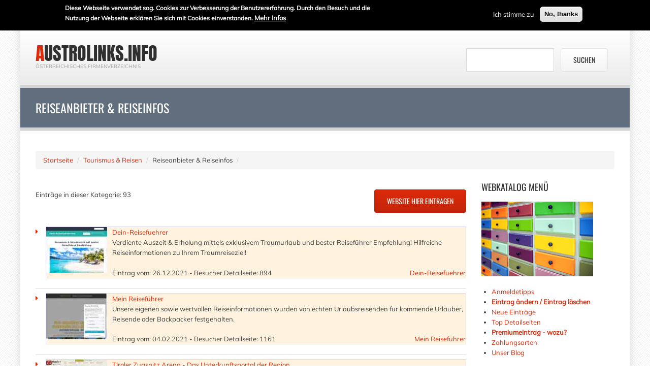

--- FILE ---
content_type: text/html; charset=utf-8
request_url: https://www.austrolinks.info/kategorie/reiseanbieter-reiseinfos
body_size: 10056
content:
<!DOCTYPE html>
<!--[if IE 7]>                  <html class="ie7 no-js" lang="de" dir="ltr">     <![endif]-->
<!--[if lte IE 8]>              <html class="ie8 no-js" lang="de" dir="ltr">     <![endif]-->
<!--[if (gte IE 9)|!(IE)]><!--> <html class="not-ie no-js" lang="de" dir="ltr">  <!--<![endif]-->
<head>
  <meta http-equiv="Content-Type" content="text/html; charset=utf-8" />
<link rel="shortcut icon" href="https://www.austrolinks.info/sites/default/files/favicon_1.ico" type="image/vnd.microsoft.icon" />

<meta name="description" content="Webkatalog - Linkliste mit geprüften deutschsprachigen Inhalten für Österreich" />  
  <title>Webkatalog & Linkliste für Österreich, Rubrik: Reiseanbieter & Reiseinfos Einkaufen & Sparen</title>
	<meta http-equiv="X-UA-Compatible" content="IE=edge">

	<link rel="canonical" href="https://www.austrolinks.info/kategorie/reiseanbieter-reiseinfos" />
	
	<!-- Mobile Specific Metas
	================================================== -->
	<meta name="viewport" content="width=device-width,initial-scale=1.0,maximum-scale=1.0,user-scalable=0">

  <link type="text/css" rel="stylesheet" href="https://www.austrolinks.info/sites/default/files/css/css_rEI_5cK_B9hB4So2yZUtr5weuEV3heuAllCDE6XsIkI.css" media="all" />
<link type="text/css" rel="stylesheet" href="https://www.austrolinks.info/sites/default/files/css/css_8X0dQevlygyzUGeGQSGfm6x_qrX2k8t-nvibECrFZKo.css" media="all" />
<link type="text/css" rel="stylesheet" href="https://www.austrolinks.info/sites/default/files/css/css_nj5JWEzZErBUK3EDhuqyWbfVrPNkMcCtAuoB7M-_5CQ.css" media="all" />
<link type="text/css" rel="stylesheet" href="https://www.austrolinks.info/sites/default/files/css/css_29CP5MQwj7dQxK4KA0qLodAiT4GiIiz4N3WhRio3yXg.css" media="all" />
  <script type="text/javascript" src="https://www.austrolinks.info/sites/default/files/js/js_dYOGV15VEcvR5zyP3UKzyEH3a6wcYkaWkQCEZ8Wpd8c.js"></script>
<script type="text/javascript" src="https://www.austrolinks.info/sites/default/files/js/js_TVTqjz8JHRb2KK9hlzuk0YsjzD013dKyYX_OTz-2VXU.js"></script>
<script type="text/javascript" src="https://www.austrolinks.info/sites/default/files/js/js_R9UbiVw2xuTUI0GZoaqMDOdX0lrZtgX-ono8RVOUEVc.js"></script>
<script type="text/javascript" src="https://www.austrolinks.info/sites/default/files/js/js_O66XzwML5zz9V3Bs-K26dcoK1Vr9ETUxdX0CV4RkkQ4.js"></script>
<script type="text/javascript">
<!--//--><![CDATA[//><!--
(function(i,s,o,g,r,a,m){i["GoogleAnalyticsObject"]=r;i[r]=i[r]||function(){(i[r].q=i[r].q||[]).push(arguments)},i[r].l=1*new Date();a=s.createElement(o),m=s.getElementsByTagName(o)[0];a.async=1;a.src=g;m.parentNode.insertBefore(a,m)})(window,document,"script","https://www.google-analytics.com/analytics.js","ga");ga("create", "UA-111874308-1", {"cookieDomain":"auto"});ga("set", "anonymizeIp", true);ga("send", "pageview");
//--><!]]>
</script>
<script type="text/javascript" src="https://www.austrolinks.info/sites/default/files/js/js_Bos-fnfhHZv3ZpE8gqzReaVmtIOtx4c67aDDiasgrkg.js"></script>
<script type="text/javascript" src="https://www.austrolinks.info/sites/default/files/js/js_LSQuPV5DjYU9Pgh3EC15jVFDf4xV1HrDEP6CRLKotLk.js"></script>
<script type="text/javascript">
<!--//--><![CDATA[//><!--
jQuery.extend(Drupal.settings, {"basePath":"\/","pathPrefix":"","ajaxPageState":{"theme":"stability_sub","theme_token":"JZeTnSnST-LDa-AGYcnkspViu46MSrZkTFHen42F78Y","js":{"0":1,"sites\/all\/modules\/eu_cookie_compliance\/js\/eu_cookie_compliance.js":1,"sites\/all\/modules\/jquery_update\/replace\/jquery\/1.8\/jquery.min.js":1,"misc\/jquery-extend-3.4.0.js":1,"misc\/jquery.once.js":1,"misc\/drupal.js":1,"sites\/all\/modules\/eu_cookie_compliance\/js\/jquery.cookie-1.4.1.min.js":1,"sites\/all\/modules\/admin_menu\/admin_devel\/admin_devel.js":1,"public:\/\/languages\/de_sQFR5Dlj_Y4LDgFUubsg85Q17Lk9w7GIgNrLXQRP9jA.js":1,"sites\/all\/modules\/google_analytics\/googleanalytics.js":1,"1":1,"sites\/all\/themes\/stability\/vendor\/jquery.retina.js":1,"sites\/all\/themes\/stability\/vendor\/jquery-migrate-1.2.1.min.js":1,"sites\/all\/themes\/stability\/vendor\/bootstrap.js":1,"sites\/all\/themes\/stability\/vendor\/jquery.flexnav.min.js":1,"sites\/all\/themes\/stability\/vendor\/jquery.hoverIntent.minified.js":1,"sites\/all\/themes\/stability\/vendor\/jquery.flickrfeed.js":1,"sites\/all\/themes\/stability\/vendor\/isotope\/jquery.isotope.min.js":1,"sites\/all\/themes\/stability\/vendor\/isotope\/jquery.isotope.sloppy-masonry.min.js":1,"sites\/all\/themes\/stability\/vendor\/isotope\/jquery.imagesloaded.min.js":1,"sites\/all\/themes\/stability\/vendor\/magnific-popup\/jquery.magnific-popup.js":1,"sites\/all\/themes\/stability\/vendor\/owl-carousel\/owl.carousel.min.js":1,"sites\/all\/themes\/stability\/vendor\/jquery.fitvids.js":1,"sites\/all\/themes\/stability\/vendor\/jquery.appear.js":1,"sites\/all\/themes\/stability\/vendor\/jquery.stellar.min.js":1,"sites\/all\/themes\/stability\/vendor\/snap.svg-min.js":1,"sites\/all\/themes\/stability\/vendor\/mediaelement\/mediaelement-and-player.min.js":1,"sites\/all\/themes\/stability\/js\/custom.js":1,"sites\/all\/themes\/stability\/stability_sub\/js\/jquery.cycle.all.js":1,"sites\/all\/themes\/stability\/stability_sub\/js\/sub-custom.js":1},"css":{"modules\/system\/system.base.css":1,"modules\/system\/system.messages.css":1,"sites\/all\/modules\/simplenews\/simplenews.css":1,"modules\/aggregator\/aggregator.css":1,"modules\/comment\/comment.css":1,"sites\/all\/modules\/date\/date_api\/date.css":1,"modules\/field\/theme\/field.css":1,"modules\/node\/node.css":1,"modules\/user\/user.css":1,"sites\/all\/modules\/views\/css\/views.css":1,"sites\/all\/modules\/ctools\/css\/ctools.css":1,"sites\/all\/modules\/eu_cookie_compliance\/css\/eu_cookie_compliance.css":1,"public:\/\/ctools\/css\/c7297d0980f6a937625cbbc70eb13519.css":1,"sites\/all\/themes\/stability\/css\/bootstrap.min.css":1,"sites\/all\/themes\/stability\/css\/fonts\/font-awesome\/css\/font-awesome.css":1,"sites\/all\/themes\/stability\/css\/fonts\/custom\/css\/fonts.css":1,"sites\/all\/themes\/stability\/vendor\/owl-carousel\/owl.carousel.css":1,"sites\/all\/themes\/stability\/vendor\/owl-carousel\/owl.theme.css":1,"sites\/all\/themes\/stability\/vendor\/magnific-popup\/magnific-popup.css":1,"sites\/all\/themes\/stability\/vendor\/mediaelement\/mediaelementplayer.css":1,"sites\/all\/themes\/stability\/css\/theme.css":1,"sites\/all\/themes\/stability\/css\/theme-elements.css":1,"sites\/all\/themes\/stability\/css\/animate.min.css":1,"sites\/all\/themes\/stability\/css\/skins\/red.css":1,"sites\/all\/themes\/stability\/stability_sub\/css\/custom.css":1}},"eu_cookie_compliance":{"cookie_policy_version":"1.0.0","popup_enabled":1,"popup_agreed_enabled":0,"popup_hide_agreed":1,"popup_clicking_confirmation":false,"popup_scrolling_confirmation":false,"popup_html_info":"\u003Cdiv class=\u0022eu-cookie-compliance-banner eu-cookie-compliance-banner-info eu-cookie-compliance-banner--opt-in\u0022\u003E\n  \u003Cdiv class=\u0022popup-content info\u0022\u003E\n    \u003Cdiv id=\u0022popup-text\u0022\u003E\n      \u003Cp\u003EDiese Webseite verwendet sog. Cookies zur Verbesserung der Benutzererfahrung. Durch den Besuch und die Nutzung der Webseite erkl\u00e4ren Sie sich mit Cookies einverstanden.\u003C\/p\u003E\n              \u003Cbutton type=\u0022button\u0022 class=\u0022find-more-button eu-cookie-compliance-more-button\u0022\u003EMehr Infos\u003C\/button\u003E\n          \u003C\/div\u003E\n    \n    \u003Cdiv id=\u0022popup-buttons\u0022 class=\u0022\u0022\u003E\n      \u003Cbutton type=\u0022button\u0022 class=\u0022agree-button eu-cookie-compliance-secondary-button\u0022\u003EIch stimme zu\u003C\/button\u003E\n              \u003Cbutton type=\u0022button\u0022 class=\u0022decline-button eu-cookie-compliance-default-button\u0022 \u003ENo, thanks\u003C\/button\u003E\n          \u003C\/div\u003E\n  \u003C\/div\u003E\n\u003C\/div\u003E","use_mobile_message":false,"mobile_popup_html_info":"\u003Cdiv class=\u0022eu-cookie-compliance-banner eu-cookie-compliance-banner-info eu-cookie-compliance-banner--opt-in\u0022\u003E\n  \u003Cdiv class=\u0022popup-content info\u0022\u003E\n    \u003Cdiv id=\u0022popup-text\u0022\u003E\n      \u003Ch2\u003EWe use cookies on this site to enhance your user experience\u003C\/h2\u003E\n\u003Cp\u003EBy tapping the Accept button, you agree to us doing so.\u003C\/p\u003E\n              \u003Cbutton type=\u0022button\u0022 class=\u0022find-more-button eu-cookie-compliance-more-button\u0022\u003EMehr Infos\u003C\/button\u003E\n          \u003C\/div\u003E\n    \n    \u003Cdiv id=\u0022popup-buttons\u0022 class=\u0022\u0022\u003E\n      \u003Cbutton type=\u0022button\u0022 class=\u0022agree-button eu-cookie-compliance-secondary-button\u0022\u003EIch stimme zu\u003C\/button\u003E\n              \u003Cbutton type=\u0022button\u0022 class=\u0022decline-button eu-cookie-compliance-default-button\u0022 \u003ENo, thanks\u003C\/button\u003E\n          \u003C\/div\u003E\n  \u003C\/div\u003E\n\u003C\/div\u003E\n","mobile_breakpoint":768,"popup_html_agreed":"\u003Cdiv\u003E\n  \u003Cdiv class=\u0022popup-content agreed\u0022\u003E\n    \u003Cdiv id=\u0022popup-text\u0022\u003E\n      \u003Cp\u003E\u003Cstrong\u003EWarum sind Cookies erforderlich? \u003C\/strong\u003EMithilfe von Cookies k\u00f6nnen wir Ihnen eine bessere Benutzererfahrung auf der Webseite gew\u00e4hrleisten. Einige Cookies sind f\u00fcr die Funktion der Webseite selbst zwingend erforderlich, w\u00e4hrend die \u00fcbrigen nur gespeichert werden k\u00f6nnen, wenn Sie damit einverstanden sind.\u003C\/p\u003E\n    \u003C\/div\u003E\n    \u003Cdiv id=\u0022popup-buttons\u0022\u003E\n      \u003Cbutton type=\u0022button\u0022 class=\u0022hide-popup-button eu-cookie-compliance-hide-button\u0022\u003EAusblenden\u003C\/button\u003E\n              \u003Cbutton type=\u0022button\u0022 class=\u0022find-more-button eu-cookie-compliance-more-button-thank-you\u0022 \u003EMehr Infos\u003C\/button\u003E\n          \u003C\/div\u003E\n  \u003C\/div\u003E\n\u003C\/div\u003E","popup_use_bare_css":false,"popup_height":60,"popup_width":"100%","popup_delay":1000,"popup_link":"http:\/\/www.de-linkliste.de\/webkatalog\/agb.php","popup_link_new_window":1,"popup_position":1,"fixed_top_position":true,"popup_language":"de","store_consent":false,"better_support_for_screen_readers":0,"reload_page":0,"domain":"","domain_all_sites":null,"popup_eu_only_js":0,"cookie_lifetime":100,"cookie_session":false,"disagree_do_not_show_popup":0,"method":"opt_in","allowed_cookies":"","withdraw_markup":"\u003Cbutton type=\u0022button\u0022 class=\u0022eu-cookie-withdraw-tab\u0022\u003EPrivacy settings\u003C\/button\u003E\n\u003Cdiv class=\u0022eu-cookie-withdraw-banner\u0022\u003E\n  \u003Cdiv class=\u0022popup-content info\u0022\u003E\n    \u003Cdiv id=\u0022popup-text\u0022\u003E\n      \u003Ch2\u003EWe use cookies on this site to enhance your user experience\u003C\/h2\u003E\u003Cp\u003EYou have given your consent for us to set cookies.\u003C\/p\u003E    \u003C\/div\u003E\n    \u003Cdiv id=\u0022popup-buttons\u0022\u003E\n      \u003Cbutton type=\u0022button\u0022 class=\u0022eu-cookie-withdraw-button\u0022\u003EWithdraw consent\u003C\/button\u003E\n    \u003C\/div\u003E\n  \u003C\/div\u003E\n\u003C\/div\u003E\n","withdraw_enabled":false,"withdraw_button_on_info_popup":0,"cookie_categories":[],"cookie_categories_details":[],"enable_save_preferences_button":1,"cookie_name":"","cookie_value_disagreed":"0","cookie_value_agreed_show_thank_you":"1","cookie_value_agreed":"2","containing_element":"body","automatic_cookies_removal":""},"googleanalytics":{"trackOutbound":1,"trackMailto":1,"trackDownload":1,"trackDownloadExtensions":"7z|aac|arc|arj|asf|asx|avi|bin|csv|doc(x|m)?|dot(x|m)?|exe|flv|gif|gz|gzip|hqx|jar|jpe?g|js|mp(2|3|4|e?g)|mov(ie)?|msi|msp|pdf|phps|png|ppt(x|m)?|pot(x|m)?|pps(x|m)?|ppam|sld(x|m)?|thmx|qtm?|ra(m|r)?|sea|sit|tar|tgz|torrent|txt|wav|wma|wmv|wpd|xls(x|m|b)?|xlt(x|m)|xlam|xml|z|zip"},"stability":{"flickr_id":"","logo_sticky":"30"}});
//--><!]]>
</script>

	<!-- Head Libs -->
	<script src="/sites/all/themes/stability/stability_sub/vendor/modernizr.js"></script>

	<!--[if lt IE 9]>
		<script src="//html5shim.googlecode.com/svn/trunk/html5.js"></script>
		<script src="/sites/all/themes/stability/vendor/respond.min.js"></script>
	<![endif]-->

	<!--[if IE]>
		<link rel="stylesheet" href="/sites/all/themes/stability/css/ie.css">
	<![endif]-->

	<!-- Favicons
	================================================== -->
	<link rel="apple-touch-icon" href="/sites/all/themes/stability/images/apple-touch-icon.png">
	<link rel="apple-touch-icon" sizes="72x72" href="/sites/all/themes/stability/images/apple-touch-icon-72x72.png">
	<link rel="apple-touch-icon" sizes="114x114" href="/sites/all/themes/stability/images/apple-touch-icon-114x114.png">
	<link rel="apple-touch-icon" sizes="144x144" href="/sites/all/themes/stability/images/apple-touch-icon-144x144.png">

<style>
.feedlist .field-image{
margin-right:20px;
}

.feedlist h2{
margin-bottom:10px;
font-size: 20px;
line-height:100%;
}

.view-feedblock .field-content{
display:block;
}

.feedlist .more-link{
text-align:right;
}

.website-image{
margin:0px 20px 20px 0px;
}

legend{
color: #333333;
}

.location .form-item label{
width:150px;
}

#admin-menu a{
font-size:14px;
}

#block-delinklistemod-homecategorylist .item-list ul li{
list-style-type:none;
}

#block-delinklistemod-categorymenu .item-list ul li{
list-style-type:none;
background: transparent url(/sites/all/themes/stability/stability_sub/images/kategorie.png) no-repeat left center;
display: list-item;
list-style-type: none;
padding: 8px 0px 8px 38px;
page-break-inside: avoid;
}

#block-delinklistemod-categorymenu .item-list ul {
-moz-column-count: 3;
column-count: 3;
padding-left: 0px;
}

td.value{
border-top: none;
}

td.label{
border-top: none;
color: #333333;
display: table-cell;
font-size: 12px;
line-height: 45px;
text-align: left;
}

.front #Circle-Icons #sidebar,
.front #Circle-Icons #delinklistemod-homecategorylist,
.front #Circle-Icons #delinklistemod-homefeaturedlisting,
.front #Circle-Icons #content{
position:static;
}

#sidebar{
float:right;
}

.nd-region{
padding-bottom:40px;
padding-top:40px;
}

.not-front #block-48{
display:none;
}

.not-front #Footer .col-lg-3{
width:33%;
}

.pager li > a.btn-primary{
background-color:#C42501;
}

ul.pager > .hidden-pager{
opacity:1;
}

.node-blog img{
max-width:100%;
height:auto;
}

.view-austroblog .node-blog{
margin-bottom:30px;
}

.view--sterreich-news .field-content{
display:block;
}

#block-views-sterreich-news-block .view-header{
padding-bottom:10px;
}
</style>
	
</head>
<body class="html not-front not-logged-in no-sidebars page-taxonomy page-taxonomy-term page-taxonomy-term- page-taxonomy-term-881 i18n-de boxed pattern-cream-pixels">

    
<div class="site-wrapper">
  
  <header class="header header-default">
  <div class="header-top">
    <div class="container">

      <div class="header-top-left">
              </div>
      <div class="header-top-right">
              </div>

    </div>
  </div>

  <div class="header-main">
    <div class="container">

      <!-- Logo -->
      <div class="logo">
                  <h1><a href="/">austrolinks.info</a></h1>
                <p class="tagline">Österreichisches Firmenverzeichnis</p>
      </div>
      <!-- Logo / End -->
	  
	  <div id="pageheader">  <div id="block-delinklistemod-searchform" class="widget block block-delinklistemod" >
  
      
  <form accept-charset="UTF-8" method="get" action="/webkatalog/detailsuche.php"><div><div class="views-exposed-form">
  <div class="views-exposed-widgets clearfix">
          <div class="views-exposed-widget views-widget-filter-keys" id="edit-keys-wrapper">
                        <div class="views-widget">
          <div class="form-type-textfield form-item-keys form-item form-group">
 <input type="text" maxlength="128" size="15" value="" name="key" id="edit-keys" class="form-control form-text required" title="Geben Sie die Begriffe ein, nach denen Sie suchen.">
</div>
        </div>
              </div>
                    <div class="views-exposed-widget views-submit-button">
      <input type="submit" value="Suchen" name="" style="margin:0px;height:46px;" id="edit-submit-website-search" class="btn btn-default form-submit">    </div>
      </div>
</div>
</div></form>
  </div> <!-- /.block -->
</div>

      <button type="button" class="navbar-toggle">
        <i class="fa fa-bars"></i>
      </button>

        <!-- Navigation -->
		      <!-- Navigation / End -->
      
    </div>
  </div>
</header>
  <div class="main" role="main">

    <section class="page-heading">
  <div class="container">
    <div class="row">
      <div class="col-md-12">
                <h1>Reiseanbieter &amp; Reiseinfos</h1>
              </div>

    </div>
  </div>
</section>
    
      <div  class="nd-region">
  
       

          <div class = "container">
    
      <div  class="row" id="Content">     

        
                                    
                              <div id="block-delinklistemod-custombreadcrumb" class="widget block block-delinklistemod container" >
  
      
  <ul class="breadcrumb"><li class="first"><a href="/">Startseite</a></li>
<li><a href="/kategorie/tourismus-reisen">Tourismus &amp; Reisen</a></li>
<li>Reiseanbieter &amp; Reiseinfos</li>
<li class="last"></li>
</ul>
  </div> <!-- /.block -->
              
                              
        
                  
        
                                    <div  class="col-md-3 col-lg-3 " id="sidebar">
                          
                              <div id="block-block-49" class="widget block block-block" >
  
        <div class="title-accent">
			<h3 class = "widget-title" ><span>Webkatalog</span> Menü</h3>
		</div>
    
  <p><img src="https://www.austrolinks.info/images/verzeichnisse.png" alt="Webkatalog Verzeichnis" width="220" height="147" /></p><ul class="menu"><li class="first leaf"><a href="https://www.austrolinks.info/webkatalog/anmeldetipps.php" title="Informationen für die Anmeldung einer Website">Anmeldetipps</a></li> <li class="leaf"><strong><a href="https://www.austrolinks.info/webkatalog/login.php">Eintrag ändern / Eintrag löschen</a></strong></li> <li class="leaf"><a href="https://www.austrolinks.info/webkatalog/neue-eintraege">Neue Einträge</a></li> <li class="leaf"><a href="https://www.austrolinks.info/webkatalog/topdetailseiten.php">Top Detailseiten</a></li><strong> <li class="last leaf"><a href="https://www.austrolinks.info/webkatalog/premiumeintrag.php" title="Werten Sie Ihre Website mit einem Premiumeintrag auf">Premiumeintrag - wozu?</a></li></strong><li class="last leaf"><a href="https://www.austrolinks.info/zahlungsarten" title="Zahlungsarten">Zahlungsarten</a></li><li class="last leaf"><a href="https://www.austrolinks.info/blog" title="Interessante Beiträge für Sie">Unser Blog&nbsp;</a></li><strong> </strong></ul>
  </div> <!-- /.block -->
  <div id="block-block-47" class="widget block block-block" >
  
        <div class="title-accent">
			<h3 class = "widget-title" ><span>Suchen</span> auf austrolinks.info</h3>
		</div>
    
  <p><img src="https://www.austrolinks.info/images/suchen.png" alt="Suche in austrolinks.info" width="220" height="190" /></p><div class="item-list"><ul class="menu"> <li><a href="https://www.austrolinks.info/webkatalog/topsuche.php">Top Suchbegriffe</a></li><li> <strong><a href="https://www.austrolinks.info/webkatalog/detailsuche.php">Detailsuche</a></strong></li> <li><a href="https://www.austrolinks.info/webkatalog/information.php">Suchtipps</a></li> </ul></div>
  </div> <!-- /.block -->
  <div id="block-block-67" class="widget block block-block" >
  
        <div class="title-accent">
			<h3 class = "widget-title" ><span>Impressum</span> &amp; Infos</h3>
		</div>
    
  <p><img src="https://www.austrolinks.info/images/kaiserschmarrn.png" alt="Kaiserschmarrn - Impressum, AGB etc." width="220" height="144" /></p><ul class="contacts-info-list"> <li><em class="fa fa-copyright"></em> <span class="info-item"><a href="https://www.austrolinks.info/webkatalog/impressum.php" title="Impressum austrolinks.info">Impressum</a></span></li> <li><em class="fa fa-bank"></em> <span class="info-item"><a href="https://www.austrolinks.info/webkatalog/agb.php" title="AGB">AGB</a></span></li> <li><em class="fa fa-institution"></em> <span class="info-item"><a href="https://www.austrolinks.info/webkatalog/datenschutz.php" title="Datenschutz">Datenschutz<br /></a></span></li> <li><em class="fa fa-sitemap"></em> <span class="info-item"><a href="https://www.austrolinks.info/webkatalog/sitemap.php" title="Sitemap">Sitemap</a></span></li> </ul>
  </div> <!-- /.block -->
  <div id="block-blog-recent" class="widget block block-blog" >
  
        <div class="title-accent">
			<h3 class = "widget-title" ><span>Neueste</span> Blogeinträge</h3>
		</div>
    
  <div class="item-list"><ul><li class="first"><a href="/blog/was-ist-der-sichtbarkeitsindex">Was ist der Sichtbarkeitsindex?</a></li>
<li><a href="/blog/bounce-rate-in-der-seo">Bounce Rate analysieren und senken: Dein Guide zur SEO-Optimierung</a></li>
<li><a href="/Kryptow%C3%A4hrungen-6-Tipps">Kryptowährungen, 6 Tipps, die Sie beherzigen sollten</a></li>
<li><a href="/blog/sprechende-urls">Sprechende URLs - Alle Infos rund um diese technische SEO Optimierung</a></li>
<li><a href="/blog/gastbeitrag-als-seo-boost">Gastbeiträge: Ihre Rolle in einer erfolgreichen SEO-Strategie</a></li>
<li><a href="/blog/pagespeed">Die kritischen 1,5 Sekunden - Der Page Speed und Deine SEO-Strategie</a></li>
<li><a href="/blog/breadcrumbs">Breadcrumbs - SEO Know How</a></li>
<li><a href="/blog/link-tausch">Die geheime Waffe für besseres Ranking: Entdecke den Link-Tausch!</a></li>
<li><a href="/blog/autoversicherung">Die unterschiedlichen Typen von Autofahrer</a></li>
<li class="last"><a href="/blog/link-kauf">Link-Kauf - was ist es und wann sollte ich die Finger davon lassen?</a></li>
</ul></div><div class="more-link"><a href="/blog" title="Neueste Blogeinträge lesen.">Mehr</a></div>
  </div> <!-- /.block -->
              
                          </div>
                              
        
                                    <div  class="col-md-9 col-lg-9 " id="content">
                          
                              <div id="block-delinklistemod-categorymenu" class="widget block block-delinklistemod" >
  
      
  <p class="center">
			<form action="/node/add/website/881" method="get" class="right">
				<input type="submit" value="Website hier eintragen" class="btn btn-primary form-submit">
			</form>
			Einträge in dieser Kategorie: 93
			<div class="clear"></div>
		</p>
  </div> <!-- /.block -->

<div class="view view-taxonomy view-id-taxonomy view-display-id-page view-dom-id-9ee9a71759ea580bd9899cd1a8b603ba">
        
  
  
      <div class="widget_categories widget">    <ul>          <li class="views-row views-row-1 views-row-odd views-row-first">
  <article id="node-183246" class="node node-website node-teaser featured-website clearfix">
  

  <div class="left website-teaser-left"><img src="https://www.austrolinks.info/sites/default/files/styles/thumb-120/public/websites/2022-01-09/82860-thumb-1641738988.jpg?itok=iPVQLVNk" width="120" height="90" /></div>
  <div class="website-teaser-right">
<a href="/dein-reisefuehrer-82860">Dein-Reisefuehrer</a><p>Verdiente Auszeit &amp; Erholung mittels exklusivem Traumurlaub und bester Reiseführer Empfehlung! Hilfreiche Reiseinformationen zu Ihrem Traumreiseziel!</p><div class="left">Eintrag vom: 26.12.2021 - Besucher Detailseite: 894</div><div class="right"><a href="/dein-reisefuehrer-82860">Dein-Reisefuehrer</a></div>  </div>
  <div class="clear"></div>
  
  



  </article> <!-- /.node -->
</li>
          <li class="views-row views-row-2 views-row-even">
  <article id="node-180414" class="node node-website node-teaser featured-website clearfix">
  

  <div class="left website-teaser-left"><img src="https://www.austrolinks.info/sites/default/files/styles/thumb-120/public/websites/2021-02-15/82678-thumb-1613374434.jpg?itok=Cn0t0_hU" width="120" height="90" /></div>
  <div class="website-teaser-right">
<a href="/mein-reisefuehrer-82678">Mein Reiseführer</a><p>Unsere eigenen sowie wertvollen Reiseinformationen wurden von echten Urlaubsreisenden für kommende Urlauber, Reisende oder Backpacker festgehalten.</p><div class="left">Eintrag vom: 04.02.2021 - Besucher Detailseite: 1161</div><div class="right"><a href="/mein-reisefuehrer-82678">Mein Reiseführer</a></div>  </div>
  <div class="clear"></div>
  
  



  </article> <!-- /.node -->
</li>
          <li class="views-row views-row-3 views-row-odd">
  <article id="node-158386" class="node node-website node-teaser featured-website clearfix">
  

  <div class="left website-teaser-left"><img src="https://www.austrolinks.info/sites/default/files/styles/thumb-120/public/websites/2020-03-14/82456-thumb-1584221183.jpg?itok=RC46GKBm" width="120" height="90" /></div>
  <div class="website-teaser-right">
<a href="/tiroler-zugspitz-arena-das-unterkunftsportal-der-region-82456">Tiroler Zugspitz Arena - Das Unterkunftsportal der Region</a><p>Bei uns finden Sie die passende Unterkunft in unserer Ferienregion. Viele ausgesuchte Gastgeber in den unterschiedlichsten Kategorien stellen sich vor.</p><div class="left">Eintrag vom: 13.03.2020 - Besucher Detailseite: 1512</div><div class="right"><a href="/tiroler-zugspitz-arena-das-unterkunftsportal-der-region-82456">Tiroler Zugspitz Arena - Das Unterkunftsportal der Region</a></div>  </div>
  <div class="clear"></div>
  
  



  </article> <!-- /.node -->
</li>
          <li class="views-row views-row-4 views-row-even">
  <article id="node-137177" class="node node-website node-teaser featured-website clearfix">
  

  <div class="left website-teaser-left"><img src="https://www.austrolinks.info/sites/default/files/styles/thumb-120/public/websites/2019-05-23/82273-thumb-1558615602.jpg?itok=Q7nnnRvu" width="120" height="90" /></div>
  <div class="website-teaser-right">
<a href="/reisefuehrer-empfehlung-reiseinfos-zu-ueber-600-traumreiseziele-82273">Reisefuehrer Empfehlung & Reiseinfos zu über 600 Traumreiseziele!</a><p>Reiseführer Empfehlung - Das Info Portal für Ihre Traumreise!</p><div class="left">Eintrag vom: 18.05.2019 - Besucher Detailseite: 1661</div><div class="right"><a href="/reisefuehrer-empfehlung-reiseinfos-zu-ueber-600-traumreiseziele-82273">Reisefuehrer Empfehlung &amp; Reiseinfos zu über 600 Traumreiseziele!</a></div>  </div>
  <div class="clear"></div>
  
  



  </article> <!-- /.node -->
</li>
          <li class="views-row views-row-5 views-row-odd">
  <article id="node-136728" class="node node-website node-teaser featured-website clearfix">
  

  <div class="left website-teaser-left"><img src="https://www.austrolinks.info/sites/default/files/styles/thumb-120/public/websites/2020-06-08/82270-thumb-1591591208.jpg?itok=SLM3fwtV" width="120" height="90" /></div>
  <div class="website-teaser-right">
<a href="/reisetreff-petersburg-82270">Reisetreff Petersburg</a><p>Reisetreff Petersburg der richtige Ansprechpartner für alle Kulturbeflissenen, die auf der Suche sind nach einer geführten Reise nach St. Petersburg in deutscher Sprache.</p><div class="left">Eintrag vom: 13.05.2019 - Besucher Detailseite: 2061</div><div class="right"><a href="/reisetreff-petersburg-82270">Reisetreff Petersburg</a></div>  </div>
  <div class="clear"></div>
  
  



  </article> <!-- /.node -->
</li>
          <li class="views-row views-row-6 views-row-even">
  <article id="node-106008" class="node node-website node-teaser featured-website clearfix">
  

  <div class="left website-teaser-left"><img src="https://www.austrolinks.info/sites/default/files/styles/thumb-120/public/websites/2018-02-26/81865-thumb-1519657972.jpg?itok=amiOd2vh" width="120" height="90" /></div>
  <div class="website-teaser-right">
<a href="/das-tannheimer-tal-ihre-urlaubsplattform-81865">Das Tannheimer Tal - Ihre Urlaubsplattform</a><p>Bei uns finden Sie Unterkünfte in der Ferienregion Tannheimer Tal in Tirol. Egal ob Hotel, Ferienwohnung oder Chalet - hier finden Sie ausgesuchte Gastgeber in der ganzen Ferienregion.</p><div class="left">Eintrag vom: 26.02.2018 - Besucher Detailseite: 2098</div><div class="right"><a href="/das-tannheimer-tal-ihre-urlaubsplattform-81865">Das Tannheimer Tal - Ihre Urlaubsplattform</a></div>  </div>
  <div class="clear"></div>
  
  



  </article> <!-- /.node -->
</li>
          <li class="views-row views-row-7 views-row-odd">
  <article id="node-61913" class="node node-website node-teaser featured-website clearfix">
  

  <div class="left website-teaser-left"><img src="https://www.austrolinks.info/sites/default/files/styles/thumb-120/public/websites/2016-10-01/80442-thumb-1475310173.jpg?itok=ufQMLKTS" width="120" height="90" /></div>
  <div class="website-teaser-right">
<a href="/reiseportal-aktivurlaub-steiermark-radreisen-wanderreisen-aktivreisen-80442">Reiseportal Aktivurlaub Steiermark - Radreisen, Wanderreisen und Aktivreisen</a><p>Das Reiseportal „Aktivurlaub Steiermark“ organisiert Radreisen  Wanderreisen und Aktiv Urlaub-Angebote in der Steiermark.</p><div class="left">Eintrag vom: 31.10.2010 - Besucher Detailseite: 3174</div><div class="right"><a href="/reiseportal-aktivurlaub-steiermark-radreisen-wanderreisen-aktivreisen-80442">Reiseportal Aktivurlaub Steiermark - Radreisen, Wanderreisen und Aktivreisen</a></div>  </div>
  <div class="clear"></div>
  
  



  </article> <!-- /.node -->
</li>
          <li class="views-row views-row-8 views-row-even">
  <article id="node-108779" class="node node-website node-teaser  clearfix">
  

  <div class="left website-teaser-left"><img src="https://www.austrolinks.info/sites/default/files/styles/thumb-120/public/websites/2018-04-08/81935-thumb-1523215542.jpg?itok=-X_lTZ2V" width="120" height="90" /></div>
  <div class="website-teaser-right">
<a href="/travels-photography-reiseblog-aus-oesterreich-81935">Travels-Photography - Reiseblog aus Österreich</a><p>Die schönsten Plätze für traumhafte Reisefotografien.</p><div class="left">Eintrag vom: 06.04.2018 - Besucher Detailseite: 1365</div><div class="right"><a href="/travels-photography-reiseblog-aus-oesterreich-81935">Travels-Photography - Reiseblog aus Österreich</a></div>  </div>
  <div class="clear"></div>
  
  



  </article> <!-- /.node -->
</li>
          <li class="views-row views-row-9 views-row-odd">
  <article id="node-54739" class="node node-website node-teaser  clearfix">
  

  <div class="left website-teaser-left"><img src="https://www.austrolinks.info/sites/default/files/styles/thumb-120/public/austrolinks-websites/2016-09-12/73274.jpg?itok=qrcCKrQO" width="120" height="90" /></div>
  <div class="website-teaser-right">
<a href="/mountain-bike-holidays-mountainbike-urlaub-ferien-hotels-73274">Mountain Bike Holidays - Mountainbike Urlaub und Ferien Hotels</a><p>Mountain Bike Holidays bietet Mountainbike Urlaub und Fahrrad Ferien in Ã–sterreich  Italien und der Schweiz</p>
<div class="left">Eintrag vom: 12.09.2016 - Besucher Detailseite: 1371</div><div class="right"><a href="/mountain-bike-holidays-mountainbike-urlaub-ferien-hotels-73274">Mountain Bike Holidays - Mountainbike Urlaub und Ferien Hotels</a></div>  </div>
  <div class="clear"></div>
  
  



  </article> <!-- /.node -->
</li>
          <li class="views-row views-row-10 views-row-even views-row-last">
  <article id="node-53186" class="node node-website node-teaser  clearfix">
  

  <div class="left website-teaser-left"><img src="https://www.austrolinks.info/sites/default/files/styles/thumb-120/public/austrolinks-websites/2016-09-12/71721.jpg?itok=iHfZZH1s" width="120" height="90" /></div>
  <div class="website-teaser-right">
<a href="/motorradurlaub-mit-moho-motorrad-hotels-71721">Motorradurlaub mit MoHo - Motorrad Hotels</a><p>GeprÃ¼fte Motorrad Hotels  Pensionen sowie 1 Campingplatz in Ã–sterreich  Italien  Deutschland und der Schweiz mit top Leistungen und Informationen.</p>
<div class="left">Eintrag vom: 12.09.2016 - Besucher Detailseite: 1423</div><div class="right"><a href="/motorradurlaub-mit-moho-motorrad-hotels-71721">Motorradurlaub mit MoHo - Motorrad Hotels</a></div>  </div>
  <div class="clear"></div>
  
  



  </article> <!-- /.node -->
</li>
      </ul></div>  
      <h2 class="element-invisible">Seiten</h2><div class="text-center"><div class="item-list"><ul class="pager pagination-custom list-unstyled list-inline"><li class="pager-current first"><a href = "#" class = "btn btn-sm btn-primary">1</a></li>
<li class="pager-item"><a title="Gehe zu Seite 2" class="btn btn-sm btn-default" href="/kategorie/reiseanbieter-reiseinfos?page=1">2</a></li>
<li class="pager-item"><a title="Gehe zu Seite 3" class="btn btn-sm btn-default" href="/kategorie/reiseanbieter-reiseinfos?page=2">3</a></li>
<li class="pager-item"><a title="Gehe zu Seite 4" class="btn btn-sm btn-default" href="/kategorie/reiseanbieter-reiseinfos?page=3">4</a></li>
<li class="pager-item"><a title="Gehe zu Seite 5" class="btn btn-sm btn-default" href="/kategorie/reiseanbieter-reiseinfos?page=4">5</a></li>
<li class="pager-item"><a title="Gehe zu Seite 6" class="btn btn-sm btn-default" href="/kategorie/reiseanbieter-reiseinfos?page=5">6</a></li>
<li class="pager-item"><a title="Gehe zu Seite 7" class="btn btn-sm btn-default" href="/kategorie/reiseanbieter-reiseinfos?page=6">7</a></li>
<li class="pager-item"><a title="Gehe zu Seite 8" class="btn btn-sm btn-default" href="/kategorie/reiseanbieter-reiseinfos?page=7">8</a></li>
<li class="pager-item"><a title="Gehe zu Seite 9" class="btn btn-sm btn-default" href="/kategorie/reiseanbieter-reiseinfos?page=8">9</a></li>
<li class="pager-next"><a title="Zur nächsten Seite" class="btn btn-sm btn-default" href="/kategorie/reiseanbieter-reiseinfos?page=1">»</a></li>
<li class="pager-last hidden-pager last"><a title="Zur letzten Seite" class="btn btn-sm btn-default" href="/kategorie/reiseanbieter-reiseinfos?page=9">letzte Seite »</a></li>
</ul></div></div>  
  
  
  
  
</div>              
                          </div>
                              
        
                  
        
                  
        
                  
        
                  
        
                  
        
      </div>

          </div>
    
    
      </div>
    


      <footer  class="nd-region ">
  
       

          <div class = "container">
    
      <div  class="row row-setting-open" id="Footer">     

        
                  
        
                  
        
                  
        
                  
        
                  
        
                                    <div  id="block-48" class="col-md-3 col-lg-3 hidden-xs hidden-sm hidden-md hidden-lg ">
                          
                              <div id="block-block-48" class="widget block block-block" >
  
        <div class="title-accent">
			<h3 class = "widget-title" ><span>Unsere</span> Empfehlungen</h3>
		</div>
    
  <p><img src="https://www.de-linkliste.de/images/skiurlaub-thermenurlaub.jpg" alt="Thermenurlaub - Skiurlaub" width="220" height="147" /></p><ul> <li><a href="https://www.thermen-ungarn.com" target="_blank" title="Thermenurlaub in Ungarn" rel="nofollow">Thermenurlaub in Ungarn</a></li></ul>
  </div> <!-- /.block -->
              
                          </div>
                              
        
                                    <div  class="col-md-3 col-lg-3 hidden-xs hidden-sm hidden-md hidden-lg " id="block-51">
                          
                              <div id="block-block-51" class="widget block block-block" >
  
        <div class="title-accent">
			<h3 class = "widget-title" >Kontakt</h3>
		</div>
    
  <div class="contacts-widget widget widget__footer"><div class="widget-content"><ul class="contacts-info-list"> <li><em class="fa fa-map-marker"></em> <span class="info-item">5550 Radstadt, Mauerbach 6</span></li> <li><em class="fa fa-phone"></em> <span class="info-item">+43 664 4066987</span></li> <li><em class="fa fa-at"></em> <span class="info-item"> <a href="mailto:info@gitschthaler.at">info@gitschthaler.at</a></span></li> <li><em class="fa fa-file-text"></em> <span class="info-item"><a href="http://www.gitschthaler.at">www.gitschthaler.at</a></span></li> <li><em class="fa fa-clock-o"></em> <span class="info-item">Montag - Freitag 10:00 - 13:00</span></li> </ul></div></div>
  </div> <!-- /.block -->
              
                          </div>
                              
        
                                    <div  class="col-md-3 col-lg-3 hidden-xs hidden-sm hidden-md hidden-lg " id="block-50">
                          
                              <div id="block-block-50" class="widget block block-block" >
  
        <div class="title-accent">
			<h3 class = "widget-title" ><span>Hier</span> werben?</h3>
		</div>
    
  <p>Wir bieten hier in den div. Kategorien und Subkategorien&nbsp;<strong>thermenrelevante Werbeplätze zu vernünftigen Preisen</strong>. Pro Kategorie wird NUR jeweils 1 Werbeblock (Format: verlinktes Bild 220px Breite, ca. 150 px Höhe, dazu ein Begleittext mit Link bis 150 Zeichen, Preise und Laufzeiten werden individuell vereinbart. Bei Interesse ersuchen wir Sie, uns per<strong> <a href="mailto:info@gitschthaler.at?subject=Werbeanfrage de-linkliste.de">Email</a></strong> zu kontaktieren!</p>
  </div> <!-- /.block -->
              
                          </div>
                              
        
                                    <div  class="col-md-3 col-lg-3 hidden-xs hidden-sm hidden-md hidden-lg " id="block-52">
                          
                              <div id="block-block-52" class="widget block block-block" >
  
        <div class="title-accent">
			<h3 class = "widget-title" ><span>Services</span> &amp; Impressum</h3>
		</div>
    
  <div class="contacts-widget widget widget__footer"><div class="widget-content"><ul class="contacts-info-list"> <li><em class="fa fa-copyright"></em> <span class="info-item"><a href="http://www.de-linkliste.de/webkatalog/impressum.php" title="Impressum de-linkliste.de">Impressum</a></span></li> <li><em class="fa fa-bank"></em> <span class="info-item"><a href="http://www.de-linkliste.de/webkatalog/agb.php" title="AGB">AGB</a></span></li> <li><em class="fa fa-institution"></em> <span class="info-item"><a href="http://www.de-linkliste.de/webkatalog/datenschutz.php" title="Datenschutz">Datenschutz</a></span></li> <li><em class="fa fa-google-plus-square"></em> <span class="info-item"> <a href="https://plus.google.com/+Tourismusnews" target="_blank">Google+</a></span></li> <li><em class="fa fa-file-text"></em> <span class="info-item"><a href="http://www.de-linkliste.de/webkatalog/faq.php" title="FAQ">FAQ</a></span></li> <li><em class="fa fa-sitemap"></em> <span class="info-item"><a href="http://www.de-linkliste.de/webkatalog/sitemap.php" title="Sitemap">Sitemap</a></span></li> </ul></div></div>
  </div> <!-- /.block -->
              
                          </div>
                              
        
      </div>

          </div>
    
    
      </footer>
    


    <div class="footer-copyright">
      <div class="container">
        <div class="row">
          <div class="col-sm-6 col-md-4">
            2020 © operated by <a href="https://www.medienkraft.at/" target="_blank">medienkraft.at - Online Marketing</a>          </div>
          <div class="col-sm-6 col-md-8">
            <div class="social-links-wrapper">
              <span class="social-links-txt">Folgen Sie uns!</span>
              <ul class="social-links social-links__dark">
                                  <li><a href="//www.facebook.com/linkguru.org" ><i class="fa fa-facebook"></i></a></li>
                                          
                                  <li><a href="//www.instagram.com/linkguru"><i class="fa fa-instagram"></i></a></li>
                          
                                                              </ul>
            </div>
          </div>
        </div>
      </div>
    </div>

  </div>
</div>  <script type="text/javascript">
<!--//--><![CDATA[//><!--
window.eu_cookie_compliance_cookie_name = "";
//--><!]]>
</script>
<script type="text/javascript" src="https://www.austrolinks.info/sites/default/files/js/js_Fl8DctnznJ4fSz4gYMnWAQWJujwJNw-_pMz9aiO_aNA.js"></script>


  
</body>
</html>

--- FILE ---
content_type: text/plain
request_url: https://www.google-analytics.com/j/collect?v=1&_v=j102&aip=1&a=1914487814&t=pageview&_s=1&dl=https%3A%2F%2Fwww.austrolinks.info%2Fkategorie%2Freiseanbieter-reiseinfos&ul=en-us%40posix&dt=Webkatalog%20%26%20Linkliste%20f%C3%BCr%20%C3%96sterreich%2C%20Rubrik%3A%20Reiseanbieter%20%26%20Reiseinfos%20Einkaufen%20%26%20Sparen&sr=1280x720&vp=1280x720&_u=YEBAAEABAAAAACAAI~&jid=88160640&gjid=1470397249&cid=856812945.1769931160&tid=UA-111874308-1&_gid=1112540118.1769931160&_r=1&_slc=1&z=1161043847
body_size: -451
content:
2,cG-L2P863J3NL